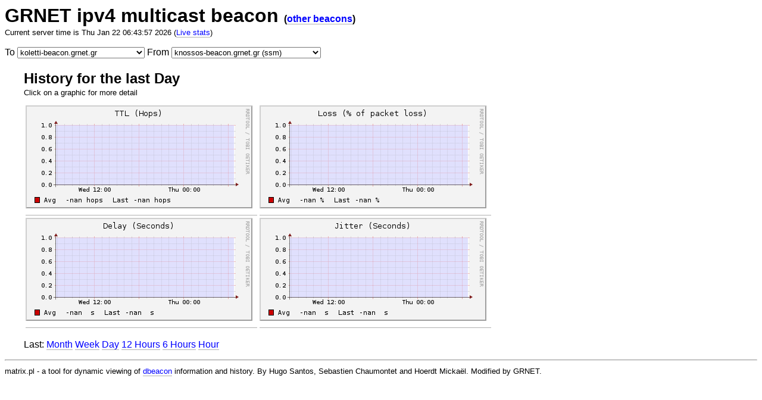

--- FILE ---
content_type: text/html; charset=ISO-8859-1
request_url: http://koletti-beacon.grnet.gr/matrix/grnet-v4?dst=koletti-beacon.grnet.gr-83.212.2.62&src=knossos-beacon.grnet.gr-62.217.95.52.ssm&history=1&age=-1d
body_size: 8586
content:
<?xml version="1.0"?>
<!DOCTYPE html PUBLIC "-//W3C//DTD XHTML 1.0 Strict//EN" "http://www.w3.org/TR/xhtml1/DTD/xhtml1-strict.dtd">
<html xmlns="http://www.w3.org/1999/xhtml" lang="en" xml:lang="en">
<head>
	<title>GRNET ipv4 multicast beacon</title>
	<meta http-equiv="refresh" content="60" />
	<link rel="stylesheet" text="text/css" href="/dbeacon.css" />
</head>
<body>
<h1 style="margin: 0">GRNET ipv4 multicast beacon <span style="font-size:50%;">(<a href="/">other beacons</a>)</span></h1>
<p style="margin: 0"><small>Current server time is Thu Jan 22 06:43:57 2026 (<a href="/matrix/grnet-v4?">Live stats</a>)</small></p>
<p>To <select name="dstc" onchange="location = this.options[this.selectedIndex].value;">
<option value="/matrix/grnet-v4?history=1&amp;dst=eie-beacon.grnet.gr-83.212.2.46">eie-beacon.grnet.gr</option>
<option value="/matrix/grnet-v4?history=1&amp;dst=grnetbox.duth.gr-83.212.129.194">grnetbox.duth.gr</option>
<option value="/matrix/grnet-v4?history=1&amp;dst=ypepth-beacon.grnet.gr-62.217.124.105">ypepth-beacon.grnet.gr</option>
<option value="/matrix/grnet-v4?history=1&amp;dst=ESnet-198.128.1.31">ESnet</option>
<option value="/matrix/grnet-v4?history=1&amp;dst=AA-test-dbeacon.fra.de.geant.net-62.40.104.78">AA-test-dbeacon.fra.de.geant.net</option>
<option value="/matrix/grnet-v4?history=1&amp;dst=orfeas-155.207.181.90">orfeas</option>
<option value="/matrix/grnet-v4?history=1&amp;dst=ypepth-beacon.grnet.gr-62.217.95.34">ypepth-beacon.grnet.gr</option>
<option value="/matrix/grnet-v4?history=1&amp;dst=koletti-beacon.grnet.gr-83.212.2.62" selected="selected">koletti-beacon.grnet.gr</option>
<option value="/matrix/grnet-v4?history=1&amp;dst=auth.gr-155.207.181.5">auth.gr</option>
<option value="/matrix/grnet-v4?history=1&amp;dst=auth.gr-155.207.181.90">auth.gr</option>
<option value="/matrix/grnet-v4?history=1&amp;dst=koletti-beacon-83.212.2.62">koletti-beacon</option>
<option value="/matrix/grnet-v4?history=1&amp;dst=ypepth-beacon-62.217.124.105">ypepth-beacon</option>
<option value="/matrix/grnet-v4?history=1&amp;dst=auth.gr-155.207.188.5">auth.gr</option>
<option value="/matrix/grnet-v4?history=1&amp;dst=knossos-beacon.grnet.gr-62.217.95.52">knossos-beacon.grnet.gr</option>
</select>
From <select name="srcc" onchange="location = this.options[this.selectedIndex].value;">
<option value="/matrix/grnet-v4?history=1&amp;src=eie-beacon.grnet.gr-83.212.2.46.asm&amp;dst=koletti-beacon.grnet.gr-83.212.2.62">eie-beacon.grnet.gr (asm)</option><option value="/matrix/grnet-v4?history=1&amp;src=eie-beacon.grnet.gr-83.212.2.46.ssm&amp;dst=koletti-beacon.grnet.gr-83.212.2.62">eie-beacon.grnet.gr (ssm)</option><option value="/matrix/grnet-v4?history=1&amp;src=grnetbox.duth.gr-83.212.129.194.asm&amp;dst=koletti-beacon.grnet.gr-83.212.2.62">grnetbox.duth.gr (asm)</option><option value="/matrix/grnet-v4?history=1&amp;src=grnetbox.duth.gr-83.212.129.194.ssm&amp;dst=koletti-beacon.grnet.gr-83.212.2.62">grnetbox.duth.gr (ssm)</option><option value="/matrix/grnet-v4?history=1&amp;src=ypepth-beacon.grnet.gr-62.217.124.105.asm&amp;dst=koletti-beacon.grnet.gr-83.212.2.62">ypepth-beacon.grnet.gr (asm)</option><option value="/matrix/grnet-v4?history=1&amp;src=ypepth-beacon.grnet.gr-62.217.124.105.ssm&amp;dst=koletti-beacon.grnet.gr-83.212.2.62">ypepth-beacon.grnet.gr (ssm)</option><option value="/matrix/grnet-v4?history=1&amp;src=ESnet-198.128.1.31.asm&amp;dst=koletti-beacon.grnet.gr-83.212.2.62">ESnet (asm)</option><option value="/matrix/grnet-v4?history=1&amp;src=AA-test-dbeacon.fra.de.geant.net-62.40.104.78.asm&amp;dst=koletti-beacon.grnet.gr-83.212.2.62">AA-test-dbeacon.fra.de.geant.net (asm)</option><option value="/matrix/grnet-v4?history=1&amp;src=orfeas-155.207.181.90.asm&amp;dst=koletti-beacon.grnet.gr-83.212.2.62">orfeas (asm)</option><option value="/matrix/grnet-v4?history=1&amp;src=orfeas-155.207.181.90.ssm&amp;dst=koletti-beacon.grnet.gr-83.212.2.62">orfeas (ssm)</option><option value="/matrix/grnet-v4?history=1&amp;src=ypepth-beacon.grnet.gr-62.217.95.34.asm&amp;dst=koletti-beacon.grnet.gr-83.212.2.62">ypepth-beacon.grnet.gr (asm)</option><option value="/matrix/grnet-v4?history=1&amp;src=ypepth-beacon.grnet.gr-62.217.95.34.ssm&amp;dst=koletti-beacon.grnet.gr-83.212.2.62">ypepth-beacon.grnet.gr (ssm)</option><option value="/matrix/grnet-v4?history=1&amp;src=auth.gr-155.207.181.5.asm&amp;dst=koletti-beacon.grnet.gr-83.212.2.62">auth.gr (asm)</option><option value="/matrix/grnet-v4?history=1&amp;src=auth.gr-155.207.181.5.ssm&amp;dst=koletti-beacon.grnet.gr-83.212.2.62">auth.gr (ssm)</option><option value="/matrix/grnet-v4?history=1&amp;src=auth.gr-155.207.181.90.asm&amp;dst=koletti-beacon.grnet.gr-83.212.2.62">auth.gr (asm)</option><option value="/matrix/grnet-v4?history=1&amp;src=auth.gr-155.207.181.90.ssm&amp;dst=koletti-beacon.grnet.gr-83.212.2.62">auth.gr (ssm)</option><option value="/matrix/grnet-v4?history=1&amp;src=auth.gr-155.207.188.5.asm&amp;dst=koletti-beacon.grnet.gr-83.212.2.62">auth.gr (asm)</option><option value="/matrix/grnet-v4?history=1&amp;src=auth.gr-155.207.188.5.ssm&amp;dst=koletti-beacon.grnet.gr-83.212.2.62">auth.gr (ssm)</option><option value="/matrix/grnet-v4?history=1&amp;src=knossos-beacon.grnet.gr-62.217.95.52.asm&amp;dst=koletti-beacon.grnet.gr-83.212.2.62">knossos-beacon.grnet.gr (asm)</option><option value="/matrix/grnet-v4?history=1&amp;src=knossos-beacon.grnet.gr-62.217.95.52.ssm&amp;dst=koletti-beacon.grnet.gr-83.212.2.62" selected="selected">knossos-beacon.grnet.gr (ssm)</option></select>
</p><div style="margin-left: 2em">
<h2 style="margin-bottom: 0">History for the last Day</h2>
<small>Click on a graphic for more detail</small><br />
<table style="margin-top: 0.6em"><tr><td><a href="/matrix/grnet-v4?dst=koletti-beacon.grnet.gr-83.212.2.62&amp;src=knossos-beacon.grnet.gr-62.217.95.52.ssm&amp;history=1&amp;type=ttl">
<img style="margin-right: 0.5em; margin-bottom: 0.5em; border: 0" alt="thumb" src="/matrix/grnet-v4?dst=koletti-beacon.grnet.gr-83.212.2.62&amp;src=knossos-beacon.grnet.gr-62.217.95.52.ssm&amp;type=ttl&amp;img=true&amp;thumb=true&amp;age=-1d" /></a><br />
</td>
<td><a href="/matrix/grnet-v4?dst=koletti-beacon.grnet.gr-83.212.2.62&amp;src=knossos-beacon.grnet.gr-62.217.95.52.ssm&amp;history=1&amp;type=loss">
<img style="margin-right: 0.5em; margin-bottom: 0.5em; border: 0" alt="thumb" src="/matrix/grnet-v4?dst=koletti-beacon.grnet.gr-83.212.2.62&amp;src=knossos-beacon.grnet.gr-62.217.95.52.ssm&amp;type=loss&amp;img=true&amp;thumb=true&amp;age=-1d" /></a><br />
</td>
</tr>
<tr><td><a href="/matrix/grnet-v4?dst=koletti-beacon.grnet.gr-83.212.2.62&amp;src=knossos-beacon.grnet.gr-62.217.95.52.ssm&amp;history=1&amp;type=delay">
<img style="margin-right: 0.5em; margin-bottom: 0.5em; border: 0" alt="thumb" src="/matrix/grnet-v4?dst=koletti-beacon.grnet.gr-83.212.2.62&amp;src=knossos-beacon.grnet.gr-62.217.95.52.ssm&amp;type=delay&amp;img=true&amp;thumb=true&amp;age=-1d" /></a><br />
</td>
<td><a href="/matrix/grnet-v4?dst=koletti-beacon.grnet.gr-83.212.2.62&amp;src=knossos-beacon.grnet.gr-62.217.95.52.ssm&amp;history=1&amp;type=jitter">
<img style="margin-right: 0.5em; margin-bottom: 0.5em; border: 0" alt="thumb" src="/matrix/grnet-v4?dst=koletti-beacon.grnet.gr-83.212.2.62&amp;src=knossos-beacon.grnet.gr-62.217.95.52.ssm&amp;type=jitter&amp;img=true&amp;thumb=true&amp;age=-1d" /></a><br />
</td>
</tr>
</table>
<p>Last:  <a href="/matrix/grnet-v4?dst=koletti-beacon.grnet.gr-83.212.2.62&amp;src=knossos-beacon.grnet.gr-62.217.95.52.ssm&amp;history=1&amp;age=-1m">Month</a> <a href="/matrix/grnet-v4?dst=koletti-beacon.grnet.gr-83.212.2.62&amp;src=knossos-beacon.grnet.gr-62.217.95.52.ssm&amp;history=1&amp;age=-1w">Week</a> <a href="/matrix/grnet-v4?dst=koletti-beacon.grnet.gr-83.212.2.62&amp;src=knossos-beacon.grnet.gr-62.217.95.52.ssm&amp;history=1&amp;age=-1d">Day</a> <a href="/matrix/grnet-v4?dst=koletti-beacon.grnet.gr-83.212.2.62&amp;src=knossos-beacon.grnet.gr-62.217.95.52.ssm&amp;history=1&amp;age=-12h">12 Hours</a> <a href="/matrix/grnet-v4?dst=koletti-beacon.grnet.gr-83.212.2.62&amp;src=knossos-beacon.grnet.gr-62.217.95.52.ssm&amp;history=1&amp;age=-6h">6 Hours</a> <a href="/matrix/grnet-v4?dst=koletti-beacon.grnet.gr-83.212.2.62&amp;src=knossos-beacon.grnet.gr-62.217.95.52.ssm&amp;history=1&amp;age=-1h">Hour</a></p>
</div>
<hr />
<p style="margin: 0"><small>matrix.pl - a tool for dynamic viewing of <a href="http://fivebits.net/proj/dbeacon/">dbeacon</a> information and history. By Hugo Santos, Sebastien Chaumontet and Hoerdt Mickaël. Modified by GRNET.</small></p>
</body>
</html>
